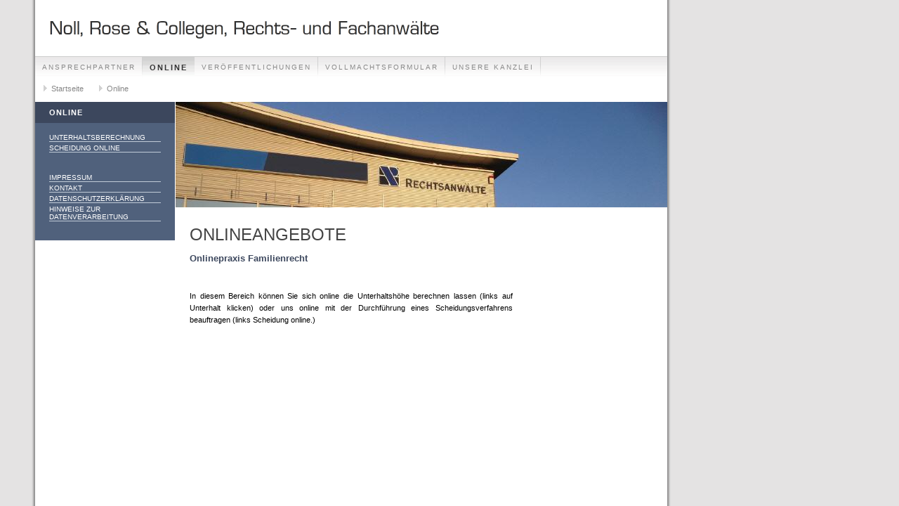

--- FILE ---
content_type: text/html
request_url: http://noll-rose.de/onlineangebote/index.html
body_size: 1179
content:
<!DOCTYPE html PUBLIC "-//W3C//DTD XHTML 1.0 Transitional//EN" "http://www.w3.org/TR/xhtml1/DTD/xhtml1-transitional.dtd">

<html xmlns="http://www.w3.org/1999/xhtml" xml:lang="de" lang="de">
<head>
<title>Noll, Rose &amp; Collegen</title>
<meta http-equiv="X-UA-Compatible" content="IE=EmulateIE7" />
<meta http-equiv="content-language" content="de" />
<meta http-equiv="content-type" content="text/html; charset=ISO-8859-1" />
<meta http-equiv="expires" content="0" />
<meta name="author" content="RA Frank Rose" />
<meta name="description" content="Homepage der Rechtsanwaltskanzlei Noll, Rose &amp; Collegen in M&ouml;nchengladbach" />
<meta name="keywords" lang="de" content="Rickenbach und Noll, Rechtsanw&auml;lte, M&ouml;nchengladbach, Peter Noll, Frank Rose, Regina Stechern, Egon Krieger, Unterhalt, Unterhaltsberechnung, Scheidung, Ehescheidung, Rheydt" />
<meta name="generator" content="" />
<link rel="stylesheet" type="text/css" href="../assets/sf.css" />
<link rel="stylesheet" type="text/css" href="../assets/sd.css" />
<link rel="stylesheet" type="text/css" href="../assets/sc.css" />
<script type="text/javascript" src="../assets/jq.js"></script>
</head>

<body>
<div id="logo"></div>

<div id="maintopic">
<a  href="../anwaelte/index.html">Ansprechpartner</a>
<a class="active" href="./index.html">Online</a>
<a  href="../veroeffentlichungen/index.html">Ver&ouml;ffentlichungen</a>
<a  href="../formulare/index.html">Vollmachtsformular</a>
<a  href="../unsere-kanzlei/index.html">Unsere Kanzlei</a>
</div>

<div id="youarehere">
<a href="../index.html">Startseite</a>

<a href="./index.html">Online</a>
</div>

<div id="eyecatcher" style="background-image:url(../images/bueroflach_eyecatcher.jpg);"></div>
<div id="topic"><h1>Online</h1><br/>

<a  href="./unterhaltsberechnung/index.html">Unterhaltsberechnung</a>
<a  href="./scheidung-online/index.html">Scheidung online</a>
<br/><br/>
<a  href="../impressum.html">Impressum</a>
<a  href="../kontakt.html">Kontakt</a>
<a  href="../datenschutzerklaerung.html">Datenschutzerkl&auml;rung</a>
<a  href="../hinweise-zur-datenverarbeitung.html">Hinweise zur Datenverarbeitung</a>
<br/><br/>

</div>




<div id="content">
<h1>Onlineangebote</h1>
<h2><a name="561257a10e0e29e03"></a>Onlinepraxis Familienrecht</h2>
<p style="text-align: justify;" ><br/><br/>In diesem Bereich k&ouml;nnen Sie sich online die Unterhaltsh&ouml;he berechnen lassen (links auf Unterhalt klicken) oder uns online mit der Durchf&uuml;hrung eines Scheidungsverfahrens beauftragen (links Scheidung online.)</p>
<div id="more">

<br/><br/>

</div>
</div>

</body>
</html>


--- FILE ---
content_type: text/css
request_url: http://noll-rose.de/assets/sd.css
body_size: 3486
content:
BODY {
	margin: 0px;
	padding: 0px;
	background: #E4E3E3 url(../images/pbk.gif) repeat-y;
}

#content .w2dptablinks {
	padding: 12px 0 0 0;
	border-bottom: 1px solid #50617C;
	margin-bottom: 10px;
	
}
#content .w2dptablinks a {
	font-weight: normal;
	padding: 4px 10px;
	border-left: 1px solid  #50617C;
	border-top: 1px solid  #50617C;
	border-right: 1px solid #50617C;
	display: block;
	float: left;
	margin-right: 3px;
	color: #3C475D;
}
#content .w2dptablinks a.w2dptabsel {background-color: #C1CBD7;}
#content .w2dptablinks a:hover {text-decoration: none;}

#logo {
	position: absolute;
	left: 50px;
	top: 0px;
	width: 900px;
	height: 80px;
	background: url(../images/plg.gif) no-repeat;
}

#maintopic {
	position: absolute;
	left: 50px;
	top: 80px;
	width: 900px;
	height: 30px;
	border-top: 1px solid #cdcdcd;
	background: url(../images/pmt.gif) repeat-x;
	overflow: hidden;
}

#plaintext {
	position: absolute;
	left: 750px;
	top: 86px;
	width: 195px;
	height: 30px;
	text-align: right;
	z-index: 100;
}

#plaintext a {
	color: #888888;
	text-decoration: none;
}


#youarehere {
	position: absolute;
	left: 50px;
	top: 111px;
	width: 900px;
	height: 30px;
}

#youarehere a {
	display: block;
	float: left;
	height: 30px;
	padding: 0px 10px 0px 23px;
	line-height: 30px;
	color: #888888;
	text-decoration: none;
	font-size: 11px;
	background : url(../images/pmr.gif) no-repeat;
}

#youarehere a:hover {
	color: #50617C;
	background : url(../images/pmra.gif) no-repeat;
}


#maintopic a {
	display: block;
	float: left;
	height: 30px;
	padding: 0px 10px 0px 10px;
	line-height: 30px;
	color: #888888;
	text-decoration: none;
	text-transform: uppercase;
	font-size: 10px;
	letter-spacing : 2px;
	background : url(../images/pln.gif) no-repeat right;
}

#maintopic a:hover {
	background: url(../images/pmta.gif) repeat-x;
	color: #333333;
}

#maintopic a.active {
	background: url(../images/pmta.gif) repeat-x;
	color: #333333;
	font-weight: bold !important;
	font-size: 11px;
}


#topic {
	position: absolute;
	left: 50px;
	top: 145px;
	width: 199px;
	background-color: #50617C;
}

#topic a {
	display: block;
	color: #ffffff;
	text-decoration: none;
	border-bottom: 1px solid #C1CBD7;
	padding: 0px;
	margin: 3px 20px 3px 20px;
	text-transform: uppercase;
	font-size: 10px;
}

#topic p {
	text-align: center;
}

#topic p a {
	border-bottom: none !important;	
}

#topic a:hover, #topic a.active {
	color: #C1CBD7;
}

#topic h1 {
	padding: 9px 20px 9px 20px;
	background-color: #3C475D;
	font-size: 100%;
	font-weight: bold;
	color: #ffffff;
	letter-spacing: 1px;
	text-transform: uppercase;
	margin: 0px;
}

#eyecatcher {
	position: absolute;
	left: 250px;
	top: 145px;
	width: 700px;
	height: 150px;
	background: url(../images/peye.jpg) no-repeat;
}

#content {
	position: absolute;
	left: 270px;
	top: 315px;
	width: 460px;
	padding: 0px;
	margin: 0px;
}

#sidebar {
	position: absolute;
	top: 296px;
	left: 750px;
	width: 200px;
	background-color: #50617C;
	color: #fffff;
}

form.search {
	position: absolute;
	top: 28px;
	left: 780px;
	width: 160px;
}

form.search input {
	margin: 0px;
	vertical-align : middle;
}

input.search {
	border : 1px solid #cdcdcd;
	color: #333333;
	width: 118px;
	padding: 2px;
	background: url(../images/pmt.gif) repeat-x;
	font-size: 10px;
}
